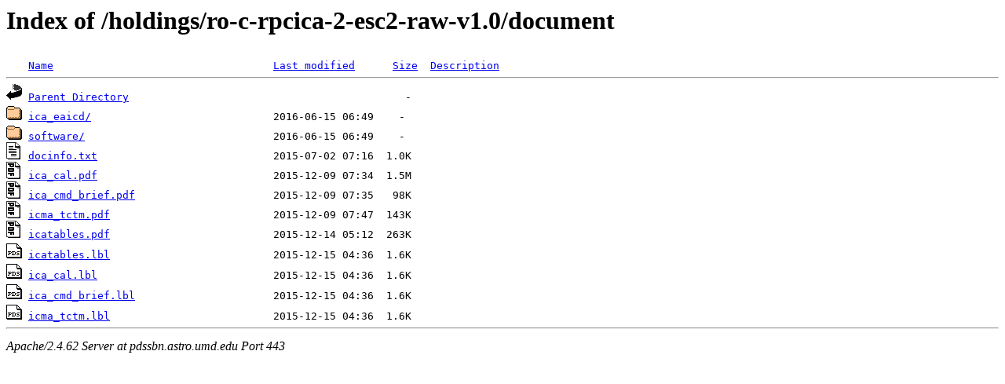

--- FILE ---
content_type: text/html;charset=ISO-8859-1
request_url: https://pdssbn.astro.umd.edu/holdings/ro-c-rpcica-2-esc2-raw-v1.0/document/?C=M;O=A
body_size: 2521
content:
<!DOCTYPE HTML PUBLIC "-//W3C//DTD HTML 3.2 Final//EN">
<html>
 <head>
  <title>Index of /holdings/ro-c-rpcica-2-esc2-raw-v1.0/document</title>
 </head>
 <body>
<h1>Index of /holdings/ro-c-rpcica-2-esc2-raw-v1.0/document</h1>
<pre><img src="/icons/blank.gif" alt="Icon "> <a href="?C=N;O=A">Name</a>                                   <a href="?C=M;O=D">Last modified</a>      <a href="?C=S;O=A">Size</a>  <a href="?C=D;O=A">Description</a><hr><a href="/holdings/ro-c-rpcica-2-esc2-raw-v1.0/"><img src="/icons/back.gif" alt="[PARENTDIR]"></a> <a href="/holdings/ro-c-rpcica-2-esc2-raw-v1.0/">Parent Directory</a>                                            -   
<a href="ica_eaicd/"><img src="/icons/folder.gif" alt="[DIR]"></a> <a href="ica_eaicd/">ica_eaicd/</a>                             2016-06-15 06:49    -   
<a href="software/"><img src="/icons/folder.gif" alt="[DIR]"></a> <a href="software/">software/</a>                              2016-06-15 06:49    -   
<a href="docinfo.txt"><img src="/icons/text.gif" alt="[TXT]"></a> <a href="docinfo.txt">docinfo.txt</a>                            2015-07-02 07:16  1.0K  
<a href="ica_cal.pdf"><img src="/icons/pdf.png" alt="[PDF]"></a> <a href="ica_cal.pdf">ica_cal.pdf</a>                            2015-12-09 07:34  1.5M  
<a href="ica_cmd_brief.pdf"><img src="/icons/pdf.png" alt="[PDF]"></a> <a href="ica_cmd_brief.pdf">ica_cmd_brief.pdf</a>                      2015-12-09 07:35   98K  
<a href="icma_tctm.pdf"><img src="/icons/pdf.png" alt="[PDF]"></a> <a href="icma_tctm.pdf">icma_tctm.pdf</a>                          2015-12-09 07:47  143K  
<a href="icatables.pdf"><img src="/icons/pdf.png" alt="[PDF]"></a> <a href="icatables.pdf">icatables.pdf</a>                          2015-12-14 05:12  263K  
<a href="icatables.lbl"><img src="/icons/pds.gif" alt="[PDS3LBL]"></a> <a href="icatables.lbl">icatables.lbl</a>                          2015-12-15 04:36  1.6K  
<a href="ica_cal.lbl"><img src="/icons/pds.gif" alt="[PDS3LBL]"></a> <a href="ica_cal.lbl">ica_cal.lbl</a>                            2015-12-15 04:36  1.6K  
<a href="ica_cmd_brief.lbl"><img src="/icons/pds.gif" alt="[PDS3LBL]"></a> <a href="ica_cmd_brief.lbl">ica_cmd_brief.lbl</a>                      2015-12-15 04:36  1.6K  
<a href="icma_tctm.lbl"><img src="/icons/pds.gif" alt="[PDS3LBL]"></a> <a href="icma_tctm.lbl">icma_tctm.lbl</a>                          2015-12-15 04:36  1.6K  
<hr></pre>
<address>Apache/2.4.62 Server at pdssbn.astro.umd.edu Port 443</address>
</body></html>
